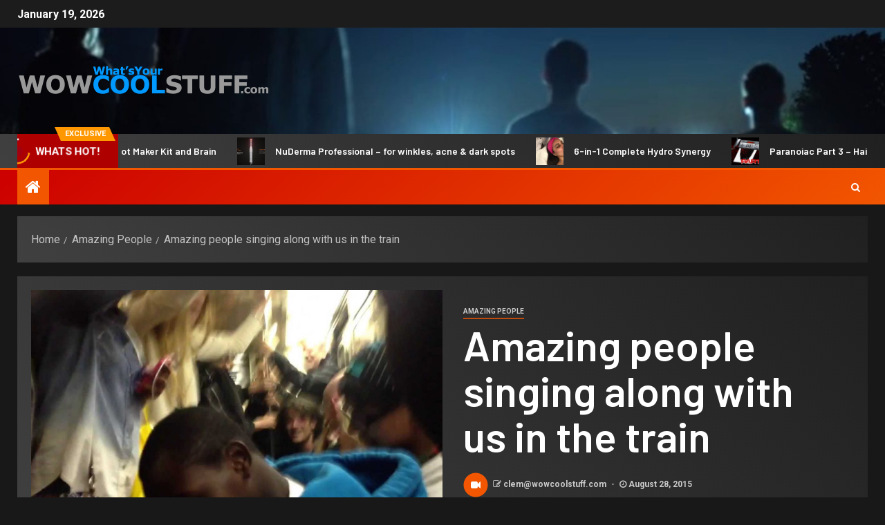

--- FILE ---
content_type: text/html; charset=utf-8
request_url: https://www.google.com/recaptcha/api2/aframe
body_size: 266
content:
<!DOCTYPE HTML><html><head><meta http-equiv="content-type" content="text/html; charset=UTF-8"></head><body><script nonce="dZs3_cvxbDV-3hRDanDFuQ">/** Anti-fraud and anti-abuse applications only. See google.com/recaptcha */ try{var clients={'sodar':'https://pagead2.googlesyndication.com/pagead/sodar?'};window.addEventListener("message",function(a){try{if(a.source===window.parent){var b=JSON.parse(a.data);var c=clients[b['id']];if(c){var d=document.createElement('img');d.src=c+b['params']+'&rc='+(localStorage.getItem("rc::a")?sessionStorage.getItem("rc::b"):"");window.document.body.appendChild(d);sessionStorage.setItem("rc::e",parseInt(sessionStorage.getItem("rc::e")||0)+1);localStorage.setItem("rc::h",'1768850330218');}}}catch(b){}});window.parent.postMessage("_grecaptcha_ready", "*");}catch(b){}</script></body></html>